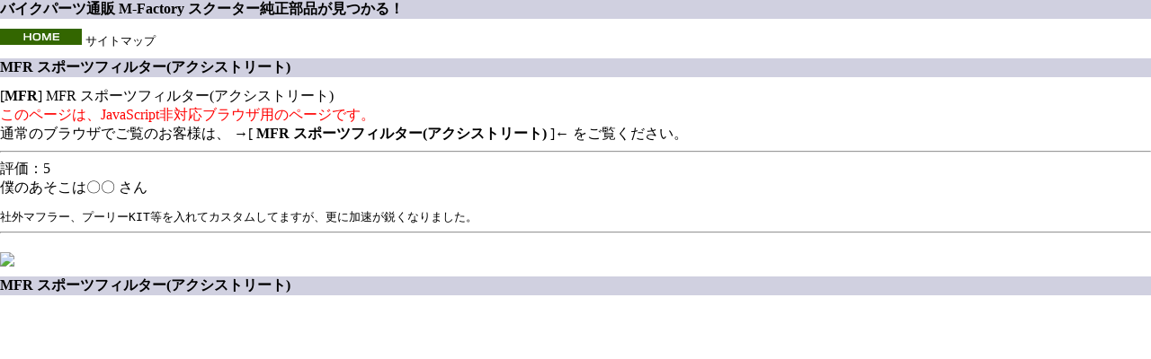

--- FILE ---
content_type: text/html
request_url: https://shop.m-factory.co.jp/report/review-211.htm
body_size: 1721
content:

<HTML><HEAD><meta http-equiv='Content-Type' content='text/html; charset=UTF-8'>
<TITLE>MFR スポーツフィルター(アクシストリート) / MFR / バイクパーツ通販 M-Factory</TITLE>
<meta name='description' content='MFR スポーツフィルター(アクシストリート)'>
<link rel='stylesheet' type='text/css' href='/stylesheet.css'>
</HEAD><BODY>
<h1><a href='http://www.m-factory.co.jp'>バイクパーツ通販 M-Factory スクーター純正部品が見つかる！</a></h1>
<a href="/"><img src="http://tobuguide.com/gif/homebutton.gif" alt="バイクパーツ通販 M-Factory スクーター純正部品が見つかる！"></a> <span class='boxText' onClick='history.back();'>サイトマップ</span><br>
<h1>MFR スポーツフィルター(アクシストリート)</h1>
[<strong>MFR</strong>] MFR スポーツフィルター(アクシストリート)<br>
<font color=red>このページは、JavaScript非対応ブラウザ用のページです。</font><br>
通常のブラウザでご覧のお客様は、 →[ <a href="/?SID=119937"><b>MFR スポーツフィルター(アクシストリート)</b></a> ]← をご覧ください。
<hr>
評価：5<br>
&#20693;&#12398;&#12354;&#12381;&#12371;&#12399;&#12295;&#12295; さん<pre>
&#31038;&#22806;&#12510;&#12501;&#12521;&#12540;&#12289;&#12503;&#12540;&#12522;&#12540;KIT&#31561;&#12434;&#20837;&#12428;&#12390;&#12459;&#12473;&#12479;&#12512;&#12375;&#12390;&#12414;&#12377;&#12364;&#12289;&#26356;&#12395;&#21152;&#36895;&#12364;&#37613;&#12367;&#12394;&#12426;&#12414;&#12375;&#12383;&#12290;
<hr>
<img src='/pict/SH12-119937-1.jpg' >
<h1>MFR スポーツフィルター(アクシストリート)</h1>
</BODY></HTML>


--- FILE ---
content_type: text/css
request_url: https://shop.m-factory.co.jp/stylesheet.css
body_size: 2339
content:
h1 {
  font-family: Osaka, "MS UI Gothic";
  font-size: 16px;
  background: #d0d0e0;
}

.boxText {
  font-family: Osaka, "MS UI Gothic";
  font-size: 13px;
  color: #000000;
}

BODY {
  background: #ffffff;
  color: #000000;
  margin: 0px;
}

A { 
  color: #000000;
  text-decoration: none;
}

A:hover { 
  color: #AABBDD;
  text-decoration: underline;
}

FORM {
  display: inline;
}

TR.header {
  background: #ffffff;
}

TR.headerNavigation {
  background: #bbc3d3;
}

TD.headerNavigation {
  font-family: Osaka, "MS UI Gothic";
  font-size: 13px;
  background: #bbc3d3;
  color: #ffffff;
  font-weight : bold;
}

A.headerNavigation { 
  color: #FFFFFF;
}

A.headerNavigation:hover {
  color: #ffffff;
}

.infoBox {
  background: #b6b7cb;
}

.infoBoxContents {
  background: #f8f8f9;
  font-family: Osaka, "MS UI Gothic";
  font-size: 13px;
}

TD.infoBoxHeading {
  font-family: Osaka, "MS UI Gothic";
  font-size: 13px;
  font-weight: bold;
  background: #bbc3d3;
  color: #ffffff;
}

TD.infoBox, SPAN.infoBox {
  font-family: Osaka, "MS UI Gothic";
  font-size: 13px;
}

TD.smallText, SPAN.smallText, P.smallText {
  font-family: Osaka, "MS UI Gothic";
  font-size: 13px;
}

CHECKBOX, INPUT, RADIO, SELECT {
  font-family: Osaka, "MS UI Gothic";
  font-size: 13px;
}

TEXTAREA {
  width: 100%;
  font-family: Osaka, "MS UI Gothic";
  font-size: 13px;
}

SPAN.greetUser {
  font-family: Osaka, "MS UI Gothic";
  font-size: 14px;
  color: #0000a0;
  font-weight: bold;
}

.markProductOutOfStock {
  font-family: Osaka, Tahoma, "MS UI Gothic";
  font-size: 14px;
  color: #c76170;
  font-weight: bold;
}

.productSpecialPrice {
  font-family: Osaka, "MS UI Gothic";
  color: #ff0000;
}

.pageMove {
  font-family: Osaka, "MS UI Gothic";
  font-size: 13px;
  color: #555555;
}

.tokubaiMark {
  font-family: Osaka, "MS UI Gothic";
  font-size: 13px;
  color: #ff0000;
}

.priceDisp {
  font-family: Osaka, "MS UI Gothic";
  font-size: 13px;
  color: #ff0000;
}


.lankDisp {
  font-family: Osaka, "MS UI Gothic";
  font-size: 13px;
  color: #0000ff;
}

.errorDisp {
  font-family: Osaka, "MS UI Gothic";
  font-size: 13px;
  background: #ff0000;
  color: #ffffff;
  font-weight : bold;
}

